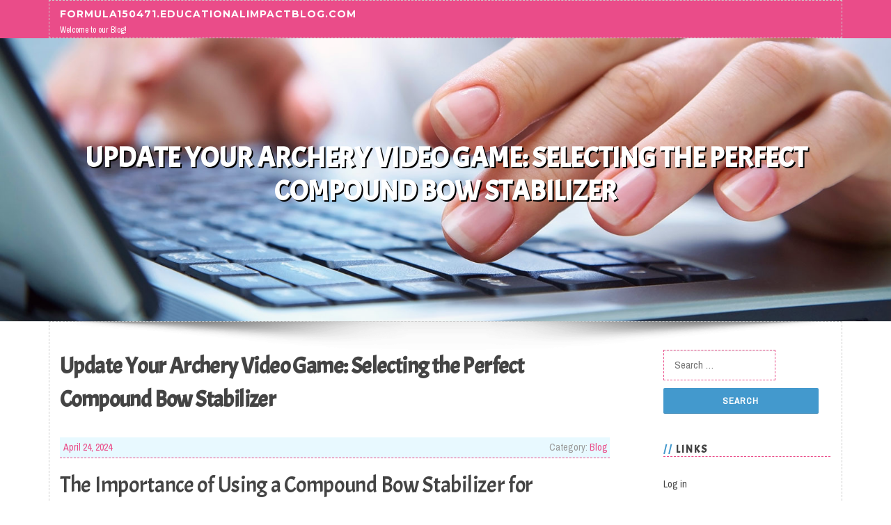

--- FILE ---
content_type: text/html; charset=UTF-8
request_url: https://formula150471.educationalimpactblog.com/48939376/update-your-archery-video-game-selecting-the-perfect-compound-bow-stabilizer
body_size: 6625
content:
<!DOCTYPE html>
<html lang="en-US"><head>
<meta charset="UTF-8">
<meta name="viewport" content="width=device-width, initial-scale=1">
<title>Update Your Archery  Video Game: Selecting the Perfect Compound Bow Stabilizer</title>

<script type="text/javascript" src="https://cdnjs.cloudflare.com/ajax/libs/jquery/3.3.1/jquery.min.js"></script>

<link rel="stylesheet" id="screenr-fonts-css" href="https://fonts.googleapis.com/css?family=Open%2BSans%3A400%2C300%2C300italic%2C400italic%2C600%2C600italic%2C700%2C700italic%7CMontserrat%3A400%2C700&amp;subset=latin%2Clatin-ext" type="text/css" media="all">
<link rel="stylesheet" href="https://cdnjs.cloudflare.com/ajax/libs/font-awesome/4.6.3/css/font-awesome.min.css">
<link rel="stylesheet" href="https://cdnjs.cloudflare.com/ajax/libs/twitter-bootstrap/4.0.0-alpha/css/bootstrap.min.css">
<link rel="stylesheet" id="screenr-style-css" href="https://media.educationalimpactblog.com/blog/images/style.css" type="text/css" media="all">

<link href="https://media.educationalimpactblog.com/favicon.ico" rel="shortcut icon" />

<link rel="canonical" href="https://formula150471.educationalimpactblog.com/48939376/update-your-archery-video-game-selecting-the-perfect-compound-bow-stabilizer" />
<style type="text/css">@media (min-width: 1200px) {.container {max-width:1140px}}  </style>
</head>

<body class="single single-post postid-4 single-format-standard has-site-title has-site-tagline header-layout-fixed">
<div id="page" class="site"> <a class="skip-link screen-reader-text" href="#content">Skip to content</a>
  <header id="masthead" class="site-header" role="banner">
    <div class="container">
      <div class="site-branding">
        <p class="site-title"><a href="/" style="font-size: 14px;">formula150471.educationalimpactblog.com</a></p>
        <p class="site-description">Welcome to our Blog!</p>
      </div>
     
    </div>
  </header>
  <section id="page-header-cover" class="section-slider swiper-slider fixed has-image">
    <div class="swiper-container swiper-container-horizontal" data-autoplay="0" style="top: 0px;">
      <div class="swiper-wrapper">
        <div class="swiper-slide slide-align-center activated swiper-slide-active" style="background-image: url('https://media.educationalimpactblog.com/blog/images/img02.jpg'); ">
          <div class="swiper-slide-intro" style="opacity: 1;">
            <div class="swiper-intro-inner" style="padding-top: 13%; padding-bottom: 13%; margin-top: 0px;">
              <h2 class="swiper-slide-heading">Update Your Archery  Video Game: Selecting the Perfect Compound Bow Stabilizer</h2>
            </div>
          </div>
          <div class="overlay" style="opacity: 0.45;"></div>
        </div>
      </div>
    </div>
  </section>
  <div id="content" class="site-content">
    <div id="content-inside" class="container right-sidebar">
<div id="primary" class="content-area">
<main id="main" class="site-main" role="main">
   
<article class="post type-post status-publish format-standard hentry category-uncategorized">
  <header class="entry-header">
    <h1 class="entry-title">
      Update Your Archery  Video Game: Selecting the Perfect Compound Bow Stabilizer    </h1>
    <div class="entry-meta"> <span class="posted-on"><i aria-hidden="true" class="fa fa-clock-o"></i>
    <a href="#" rel="bookmark"><time class="entry-date published updated">April 24, 2024</time></a>
    </span><span class="meta-cate">Category: <a href="#">Blog</a></span> </div>
  </header>

  <div class="entry-content">
    <h2>The Importance of Using a Compound Bow Stabilizer for Improved Precision and Consistency in Archery</h2><br><br>On the planet of archery, consistency and accuracy are paramount to success on the array or in the field. One often-overlooked tool that can considerably enhance these critical aspects is the compound bow stabilizer. This simple item of equipment plays an important duty in enhancing an archer's accuracy and shot-to-shot uniformity. However exactly how specifically does a bow stabilizer accomplish this, and what are the key factors to consider when picking the appropriate one for your configuration? Allow's check out the important role that a substance bow stabilizer plays in raising your archery efficiency.<br><br><br><h2>Benefits of Using a Bow Stabilizer</h2><br><br>Using a bow stabilizer consistently enhances an archer's accuracy and security throughout the shooting procedure. A bow stabilizer serves as an essential device in archery, mitigating the impacts of hand torque and bow activity that can cause inconsistent shots. By connecting a stabilizer to the bow, archers experience reduced vibration upon release, resulting in a smoother and much more regulated shot execution. The included weight at the front of the bow aids counterbalance the weight of accessories such as views, quivers, and arrowhead relaxes, adding to enhanced balance and stability. <br><br><br>Additionally, a bow stabilizer aids in dampening sound created upon releasing the arrow, making it helpful for seekers seeking stealth throughout their searches. Generally, the advantages of utilizing a bow stabilizer expand past simple security, incorporating enhanced precision, minimized noise, and improved shot consistency.<br><br><br><h2>Impact on Precision and Precision</h2><br><br>The incorporation of a bow stabilizer not just improves security in archery yet also substantially affects an archer's precision and precision throughout the shooting process. By lowering the bow's tendency to torque or spin upon release, a stabilizer assists preserve the bow's placement with the target. This positioning is vital for regular and exact shots.<br><br><br>A bow stabilizer dampens vibrations that take place upon releasing the arrow, which decreases the bow's motion after the shot. compound bow stabilizer. This decrease in motion enables the archer to follow up efficiently without the bow jumping around, inevitably assisting in preserving the wanted arrow trajectory<br><br><br>In addition, the added weight at the front of the bow supplied by the stabilizer aids in stabilizing the bow throughout the draw and launch, which can boost the archer's capacity to hold the bow constant and keep the sight pin on target. This balance adds to improved shot consistency and tighter groupings, inevitably bring about boosted accuracy in archery.<br><br><br><h2>Enhancing Consistency in Your Shots</h2><br><br><div itemscope itemtype="http://schema.org/ImageObject"><img class="featurable" style="max-width:400px;float:left;margin-right:12px;margin-bottom:12px;" itemprop="image" src="https://store.hoyt.com/cdn/shop/files/Stabilizer_InLine_portrait.jpg?v=1676653308" alt="compound bow stabilizer"/><span style="display:none" itemprop="caption">compound bow stabilizer</span></div>Accomplishing constant shot positioning in archery counts greatly on the critical usage of bow stabilizers. By including a compound bow stabilizer right into your archery arrangement, you can significantly boost the uniformity of your shots. The stabilizer assists counterbalance the weight of the bow, decreasing the effects of hand torque and other forms of activity that can cause inconsistent capturing.<br><br><br>Uniformity in shot placement is vital for archers seeking to boost their total efficiency. A stabilizer moistens resonances, soaks up shock, and minimizes noise upon launch, enabling smoother and extra regulated shooting. This security translates into even more foreseeable arrow trip and tighter collections, eventually resulting in enhanced precision and higher scores in competitors.<br><br><br><div itemscope itemtype="http://schema.org/ImageObject"><img class="featurable" style="max-width:400px;float:left;margin-right:12px;margin-bottom:12px;" itemprop="image" src="https://www.beararchery.com/cdn/shop/files/trophy-ridge-hitman-target-bow-stabilizer_stabilizer__as1924_9_1024x.png?v=1694630762" alt="compound bow stabilizer"/><span style="display:none" itemprop="caption">compound bow stabilizer</span></div>In addition, the included balance offered by a bow stabilizer promotes a consistent hold and an even more comfy capturing experience. With decreased bow activity and boosted stability, archers can concentrate much better on their goal, type, and implementation, leading to more trusted and consistent outcomes. In final thought, including a substance bow stabilizer is an essential aspect in boosting the consistency of your shots and <a href="https://mlb-standings71481.like-blogs.com/26599186/fine-tune-your-goal-the-scientific-research-behind-compound-bow-stabilizers">that site</a> taking your archery skills to the following degree.<br><br><br><h2>Picking the Right Stabilizer for You</h2><br><br>Selecting the suitable stabilizer for your compound bow is an essential choice that can significantly impact your capturing efficiency and overall archery experience. When selecting a stabilizer, there are several aspects to take into consideration to make sure that it fits your specific needs and preferences. The first factor to consider is the size of the stabilizer. Longer stabilizers offer even more security and vibration dampening, while shorter stabilizers offer higher maneuverability. It's vital to find an equilibrium that works ideal for your capturing style. <br><br><br><iframe width="560" height="315" alt="compound bow stabilizer" type="text/html" src="https://www.youtube.com/embed/DHo-wiBYyhc" frameborder="0"></iframe><br><br>One more essential aspect is the weight of the stabilizer. Much heavier stabilizers can aid constant your aim by minimizing bow activity, but they may cause fatigue during lengthy shooting sessions.<br><br><br>Additionally, consider the style of the stabilizer, such as whether it features dampening products or adjustable weights. Dampeners can reduce sound and vibration, improving your shooting experience, while flexible weights permit you to personalize the stabilizer to accomplish the excellent equilibrium for your demands. Inevitably, selecting the ideal stabilizer includes screening out various choices to locate the one that enhances your precision and consistency on the archery range.<br><br><br><h2>Tips for Proper Stabilizer Configuration</h2><br><br>To optimize your capturing performance and ensure your compound bow stabilizer functions properly, it is crucial to establish a correct configuration that aligns with your private capturing design <a href="https://nba-playoffs43063.blue-blogs.com/32929903/keep-steady-checking-out-the-benefits-of-compound-bow-stabilizers">more tips here</a> and preferences. The first action in establishing up your stabilizer is to connect it securely to your bow, guaranteeing it is identical to the ground.<br><br><br>In addition, take into consideration the placement of any extra weights on your stabilizer. Positioning weights at the end of the stabilizer can assist moisten resonances better, while readjusting the positioning along the stabilizer pole can adjust the balance of your bow. Frequently inspect and tighten all links to stop any kind of loosening during shooting. Technique continually with your stabilizer setup to acquaint yourself with its effects and make any type of necessary adjustments for optimum performance on the archery range.<br><br><br><h2>Final Thought</h2><br><br><div itemscope itemtype="http://schema.org/ImageObject"><img class="featurable" style="max-width:400px;float:right;margin-left:12px;margin-bottom:12px;" itemprop="image" src="https://m.media-amazon.com/images/I/51GN7hdZwfL._AC_UF350,350_QL80_.jpg" alt="compound bow stabilizer"/><span style="display:none" itemprop="caption">compound bow stabilizer</span></div>To <a href="https://nhlstandings91233.wikilima.com/549843/make_best_use_of_accuracy_compound_bow_stabilizer_overview_for_archery_fanatics">imp source</a> conclude, using a substance bow stabilizer is essential for improving precision, accuracy, and uniformity in archery. By reducing resonances and torque, stabilizers assist boost the total efficiency of the shooter. Selecting the best stabilizer and properly establishing it up can make a substantial distinction in the shooter's ability to hit their target with higher accuracy (compound bow stabilizer). On the whole, including a bow stabilizer right into your archery configuration can significantly improve your shooting experience. <br><br><br>A bow stabilizer offers as a vital device in archery, alleviating the results of hand torque and bow motion that can lead to inconsistent shots. By reducing the bow's tendency to torque or spin upon launch, a stabilizer helps preserve the bow's alignment with the target. By including a compound bow stabilizer right into your archery setup, you can significantly improve the consistency of your shots. Longer stabilizers offer even more security and resonance dampening, while shorter stabilizers supply better maneuverability. Positioning weights at the end of the stabilizer can aid dampen vibrations much more successfully, while readjusting the positioning along the stabilizer pole can fine-tune the balance of your bow.<br><br>  </div>
  
  <footer class="entry-footer">
  <a href="https://remove.backlinks.live" target="_blank">Report this page</a>
  </footer>
</article>

<div class="mfp-hide"><a href="https://zaynabpeua020184.educationalimpactblog.com/60862056/exclusive-access-bt789">1</a><a href="https://iptv-subscription-canada14691.educationalimpactblog.com/60862055/top-iptv-providers-in-the-united-kingdom-and-usa-in-depth-review">2</a><a href="https://adamgigr329076.educationalimpactblog.com/60862054/atendimento-telefônico-da-copyright-no-brasil">3</a><a href="https://oisiaina698494.educationalimpactblog.com/60862053/unlocking-pallet-liquidation-secrets-a-professional-s-handbook">4</a><a href="https://angelotzwo343388.educationalimpactblog.com/60862052/master-the-cold-top-draft-stopping-blinds-for-broomfield">5</a><a href="https://besosdisposables08617.educationalimpactblog.com/60862051/5-simple-statements-about-besos-wax-pen-explained">6</a><a href="https://dawudjkwr134947.educationalimpactblog.com/60862050/residential-builder-committed-to-skilled-workmanship">7</a><a href="https://best-wooden-pallets18407.educationalimpactblog.com/60862049/15-best-pinterest-boards-of-all-time-about-sale-on-wooden-pallets">8</a><a href="https://monicaopnk564117.educationalimpactblog.com/60862048/unable-handle-your-prompt">9</a><a href="https://izaakhhrs558025.educationalimpactblog.com/60862047/india-s-leading-companies-for-career-opportunities">10</a><a href="https://pornos-cc11087.educationalimpactblog.com/60862046/hemmungslose-teenie-fotzen-bei-blowjobs">11</a><a href="https://barrynqex283398.educationalimpactblog.com/60862045/unlocking-the-secrets-of-intelligent-buying">12</a><a href="https://photobucket19756.educationalimpactblog.com/60862044/welcome-to-urbantrendpost-your-daily-source-for-urban-trends-insights">13</a><a href="https://francesmlbc122733.educationalimpactblog.com/60862043/6-reasons-to-order-cytotec-pills-for-sale-in-jeddah-online-now">14</a><a href="https://amateursex-deutsch49505.educationalimpactblog.com/60862042/spermageile-amateure-werden-in-unzensiertem-bi-intercourse-pornofilm-gefickt">15</a></div>

<div id="comments" class="comments-area">
  <div id="respond" class="comment-respond">
    <h3 id="reply-title" class="comment-reply-title">Leave a Reply <small><a rel="nofollow" id="cancel-comment-reply-link" href="#respond" style="display:none;">Cancel reply</a></small></h3>
    <form action="" method="post" id="commentform" class="comment-form" novalidate>
      <p class="comment-notes"><span id="email-notes">Your email address will not be published.</span> Required fields are marked <span class="required">*</span></p>
      <p class="comment-form-comment">
        <label for="comment">Comment</label>
        <textarea id="comment" name="comment" cols="45" rows="8" maxlength="65525" aria-required="true" required></textarea>
      </p>
      <p class="comment-form-author">
        <label for="author">Name <span class="required">*</span></label>
        <input id="author" name="author" type="text" value="" size="30" maxlength="245" aria-required="true" required="required">
      </p>
      <p class="comment-form-email">
        <label for="email">Email <span class="required">*</span></label>
        <input id="email" name="email" type="email" value="" size="30" maxlength="100" aria-describedby="email-notes" aria-required="true" required="required">
      </p>
      <p class="comment-form-url">
        <label for="url">Website</label>
        <input id="url" name="url" type="url" value="" size="30" maxlength="200">
      </p>
      <p class="form-submit">
        <input name="submit" type="submit" id="submit" class="submit" value="Post Comment">
        <input type="hidden" name="comment_post_ID" value="4" id="comment_post_ID">
        <input type="hidden" name="comment_parent" id="comment_parent" value="0">
      </p>
    </form>
  </div>
 
</div></main>
</div>

<div id="secondary" class="widget-area sidebar" role="complementary">
<section id="search-2" class="widget widget_search">
  <form role="search" method="get" class="search-form" action="">
    <label> <span class="screen-reader-text">Search for:</span>
      <input type="search" class="search-field" placeholder="Search …" value="" name="s">
    </label>
    <input type="submit" class="search-submit" value="Search">
  </form>
</section>
<section id="recent-posts-2" class="widget widget_recent_entries">
  <h2 class="widget-title">Links</h2>
  <ul>
    <li><a href="https://educationalimpactblog.com/login">Log in</a></li>
    <li><a href="/">Homepage</a></li>
    <li><a href="https://educationalimpactblog.com">Start page</a></li>
    <li><a href="https://educationalimpactblog.com/signup">Start your own blog</a></li>
  </ul>
</section>
<section id="recent-comments-2" class="widget widget_recent_comments">
  <h2 class="widget-title">Visitors</h2>
  <ul id="recentcomments">
    <li class="recentcomments">635 Visitors</li>
  </ul>
</section>
<section id="archives-2" class="widget widget_archive">
  <h2 class="widget-title">Archives</h2>
  <ul>
    <li><a href="/">2026</a></li>
  </ul>
</section>
<section id="categories-2" class="widget widget_categories">
  <h2 class="widget-title">Categories</h2>
  <ul>
    <li class="cat-item cat-item-1"><a href="#">Blog</a> </li>
  </ul>
</section>
<section id="meta-2" class="widget widget_meta">
  <h2 class="widget-title">Meta</h2>
  <ul>
    <li><a href="https://educationalimpactblog.com/login">Log in</a></li>
    <li><a href="#">Entries <abbr title="Really Simple Syndication">RSS</abbr></a></li>
    <li><a href="#">Comments <abbr title="Really Simple Syndication">RSS</abbr></a></li>
    <li><a href="#">WordPress</a></li>
  </ul>
  <span style="width:100px; display:none; height:100px; "><a href="https://educationalimpactblog.com/new-posts?1">1</a><a href="https://educationalimpactblog.com/new-posts?2">2</a><a href="https://educationalimpactblog.com/new-posts?3">3</a><a href="https://educationalimpactblog.com/new-posts?4">4</a><a href="https://educationalimpactblog.com/new-posts?5">5</a></span>
</section>
</div>
      
    </div>
  </div>
  
<footer id="colophon" class="site-footer">
<div class=" site-info">
  <div class="container">
    <span style="display: none;"><a href="https://educationalimpactblog.com/forum">forum</a></span>
    <div class="site-copyright"> Copyright © 2026 <a href="https://educationalimpactblog.com" rel="home">educationalimpactblog.com</a>. All Rights Reserved. </div>
    <div class="theme-info"> <a href="https://educationalimpactblog.com/contact" style="margin-right:50px;">Contact Us</a> Theme by FameThemes</div>
  </div>
</div>
</footer>
</div>

<script defer src="https://static.cloudflareinsights.com/beacon.min.js/vcd15cbe7772f49c399c6a5babf22c1241717689176015" integrity="sha512-ZpsOmlRQV6y907TI0dKBHq9Md29nnaEIPlkf84rnaERnq6zvWvPUqr2ft8M1aS28oN72PdrCzSjY4U6VaAw1EQ==" data-cf-beacon='{"version":"2024.11.0","token":"e4675df0f70048c0bf5f713d9e3cc72a","r":1,"server_timing":{"name":{"cfCacheStatus":true,"cfEdge":true,"cfExtPri":true,"cfL4":true,"cfOrigin":true,"cfSpeedBrain":true},"location_startswith":null}}' crossorigin="anonymous"></script>
</body>
</html>